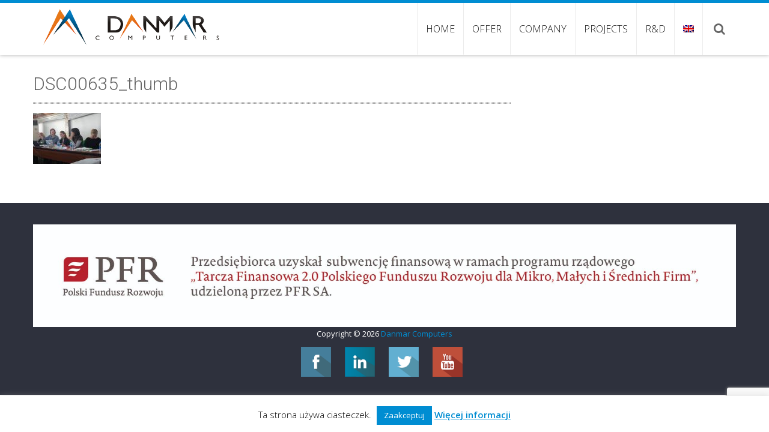

--- FILE ---
content_type: text/html; charset=utf-8
request_url: https://www.google.com/recaptcha/api2/anchor?ar=1&k=6LdbIQMeAAAAAGwzZ_jlR3oMzCx8AP7Q-UID0lLI&co=aHR0cHM6Ly9kYW5tYXItY29tcHV0ZXJzLmNvbS5wbDo0NDM.&hl=en&v=N67nZn4AqZkNcbeMu4prBgzg&size=invisible&anchor-ms=20000&execute-ms=30000&cb=nxzyuewgt2zs
body_size: 48776
content:
<!DOCTYPE HTML><html dir="ltr" lang="en"><head><meta http-equiv="Content-Type" content="text/html; charset=UTF-8">
<meta http-equiv="X-UA-Compatible" content="IE=edge">
<title>reCAPTCHA</title>
<style type="text/css">
/* cyrillic-ext */
@font-face {
  font-family: 'Roboto';
  font-style: normal;
  font-weight: 400;
  font-stretch: 100%;
  src: url(//fonts.gstatic.com/s/roboto/v48/KFO7CnqEu92Fr1ME7kSn66aGLdTylUAMa3GUBHMdazTgWw.woff2) format('woff2');
  unicode-range: U+0460-052F, U+1C80-1C8A, U+20B4, U+2DE0-2DFF, U+A640-A69F, U+FE2E-FE2F;
}
/* cyrillic */
@font-face {
  font-family: 'Roboto';
  font-style: normal;
  font-weight: 400;
  font-stretch: 100%;
  src: url(//fonts.gstatic.com/s/roboto/v48/KFO7CnqEu92Fr1ME7kSn66aGLdTylUAMa3iUBHMdazTgWw.woff2) format('woff2');
  unicode-range: U+0301, U+0400-045F, U+0490-0491, U+04B0-04B1, U+2116;
}
/* greek-ext */
@font-face {
  font-family: 'Roboto';
  font-style: normal;
  font-weight: 400;
  font-stretch: 100%;
  src: url(//fonts.gstatic.com/s/roboto/v48/KFO7CnqEu92Fr1ME7kSn66aGLdTylUAMa3CUBHMdazTgWw.woff2) format('woff2');
  unicode-range: U+1F00-1FFF;
}
/* greek */
@font-face {
  font-family: 'Roboto';
  font-style: normal;
  font-weight: 400;
  font-stretch: 100%;
  src: url(//fonts.gstatic.com/s/roboto/v48/KFO7CnqEu92Fr1ME7kSn66aGLdTylUAMa3-UBHMdazTgWw.woff2) format('woff2');
  unicode-range: U+0370-0377, U+037A-037F, U+0384-038A, U+038C, U+038E-03A1, U+03A3-03FF;
}
/* math */
@font-face {
  font-family: 'Roboto';
  font-style: normal;
  font-weight: 400;
  font-stretch: 100%;
  src: url(//fonts.gstatic.com/s/roboto/v48/KFO7CnqEu92Fr1ME7kSn66aGLdTylUAMawCUBHMdazTgWw.woff2) format('woff2');
  unicode-range: U+0302-0303, U+0305, U+0307-0308, U+0310, U+0312, U+0315, U+031A, U+0326-0327, U+032C, U+032F-0330, U+0332-0333, U+0338, U+033A, U+0346, U+034D, U+0391-03A1, U+03A3-03A9, U+03B1-03C9, U+03D1, U+03D5-03D6, U+03F0-03F1, U+03F4-03F5, U+2016-2017, U+2034-2038, U+203C, U+2040, U+2043, U+2047, U+2050, U+2057, U+205F, U+2070-2071, U+2074-208E, U+2090-209C, U+20D0-20DC, U+20E1, U+20E5-20EF, U+2100-2112, U+2114-2115, U+2117-2121, U+2123-214F, U+2190, U+2192, U+2194-21AE, U+21B0-21E5, U+21F1-21F2, U+21F4-2211, U+2213-2214, U+2216-22FF, U+2308-230B, U+2310, U+2319, U+231C-2321, U+2336-237A, U+237C, U+2395, U+239B-23B7, U+23D0, U+23DC-23E1, U+2474-2475, U+25AF, U+25B3, U+25B7, U+25BD, U+25C1, U+25CA, U+25CC, U+25FB, U+266D-266F, U+27C0-27FF, U+2900-2AFF, U+2B0E-2B11, U+2B30-2B4C, U+2BFE, U+3030, U+FF5B, U+FF5D, U+1D400-1D7FF, U+1EE00-1EEFF;
}
/* symbols */
@font-face {
  font-family: 'Roboto';
  font-style: normal;
  font-weight: 400;
  font-stretch: 100%;
  src: url(//fonts.gstatic.com/s/roboto/v48/KFO7CnqEu92Fr1ME7kSn66aGLdTylUAMaxKUBHMdazTgWw.woff2) format('woff2');
  unicode-range: U+0001-000C, U+000E-001F, U+007F-009F, U+20DD-20E0, U+20E2-20E4, U+2150-218F, U+2190, U+2192, U+2194-2199, U+21AF, U+21E6-21F0, U+21F3, U+2218-2219, U+2299, U+22C4-22C6, U+2300-243F, U+2440-244A, U+2460-24FF, U+25A0-27BF, U+2800-28FF, U+2921-2922, U+2981, U+29BF, U+29EB, U+2B00-2BFF, U+4DC0-4DFF, U+FFF9-FFFB, U+10140-1018E, U+10190-1019C, U+101A0, U+101D0-101FD, U+102E0-102FB, U+10E60-10E7E, U+1D2C0-1D2D3, U+1D2E0-1D37F, U+1F000-1F0FF, U+1F100-1F1AD, U+1F1E6-1F1FF, U+1F30D-1F30F, U+1F315, U+1F31C, U+1F31E, U+1F320-1F32C, U+1F336, U+1F378, U+1F37D, U+1F382, U+1F393-1F39F, U+1F3A7-1F3A8, U+1F3AC-1F3AF, U+1F3C2, U+1F3C4-1F3C6, U+1F3CA-1F3CE, U+1F3D4-1F3E0, U+1F3ED, U+1F3F1-1F3F3, U+1F3F5-1F3F7, U+1F408, U+1F415, U+1F41F, U+1F426, U+1F43F, U+1F441-1F442, U+1F444, U+1F446-1F449, U+1F44C-1F44E, U+1F453, U+1F46A, U+1F47D, U+1F4A3, U+1F4B0, U+1F4B3, U+1F4B9, U+1F4BB, U+1F4BF, U+1F4C8-1F4CB, U+1F4D6, U+1F4DA, U+1F4DF, U+1F4E3-1F4E6, U+1F4EA-1F4ED, U+1F4F7, U+1F4F9-1F4FB, U+1F4FD-1F4FE, U+1F503, U+1F507-1F50B, U+1F50D, U+1F512-1F513, U+1F53E-1F54A, U+1F54F-1F5FA, U+1F610, U+1F650-1F67F, U+1F687, U+1F68D, U+1F691, U+1F694, U+1F698, U+1F6AD, U+1F6B2, U+1F6B9-1F6BA, U+1F6BC, U+1F6C6-1F6CF, U+1F6D3-1F6D7, U+1F6E0-1F6EA, U+1F6F0-1F6F3, U+1F6F7-1F6FC, U+1F700-1F7FF, U+1F800-1F80B, U+1F810-1F847, U+1F850-1F859, U+1F860-1F887, U+1F890-1F8AD, U+1F8B0-1F8BB, U+1F8C0-1F8C1, U+1F900-1F90B, U+1F93B, U+1F946, U+1F984, U+1F996, U+1F9E9, U+1FA00-1FA6F, U+1FA70-1FA7C, U+1FA80-1FA89, U+1FA8F-1FAC6, U+1FACE-1FADC, U+1FADF-1FAE9, U+1FAF0-1FAF8, U+1FB00-1FBFF;
}
/* vietnamese */
@font-face {
  font-family: 'Roboto';
  font-style: normal;
  font-weight: 400;
  font-stretch: 100%;
  src: url(//fonts.gstatic.com/s/roboto/v48/KFO7CnqEu92Fr1ME7kSn66aGLdTylUAMa3OUBHMdazTgWw.woff2) format('woff2');
  unicode-range: U+0102-0103, U+0110-0111, U+0128-0129, U+0168-0169, U+01A0-01A1, U+01AF-01B0, U+0300-0301, U+0303-0304, U+0308-0309, U+0323, U+0329, U+1EA0-1EF9, U+20AB;
}
/* latin-ext */
@font-face {
  font-family: 'Roboto';
  font-style: normal;
  font-weight: 400;
  font-stretch: 100%;
  src: url(//fonts.gstatic.com/s/roboto/v48/KFO7CnqEu92Fr1ME7kSn66aGLdTylUAMa3KUBHMdazTgWw.woff2) format('woff2');
  unicode-range: U+0100-02BA, U+02BD-02C5, U+02C7-02CC, U+02CE-02D7, U+02DD-02FF, U+0304, U+0308, U+0329, U+1D00-1DBF, U+1E00-1E9F, U+1EF2-1EFF, U+2020, U+20A0-20AB, U+20AD-20C0, U+2113, U+2C60-2C7F, U+A720-A7FF;
}
/* latin */
@font-face {
  font-family: 'Roboto';
  font-style: normal;
  font-weight: 400;
  font-stretch: 100%;
  src: url(//fonts.gstatic.com/s/roboto/v48/KFO7CnqEu92Fr1ME7kSn66aGLdTylUAMa3yUBHMdazQ.woff2) format('woff2');
  unicode-range: U+0000-00FF, U+0131, U+0152-0153, U+02BB-02BC, U+02C6, U+02DA, U+02DC, U+0304, U+0308, U+0329, U+2000-206F, U+20AC, U+2122, U+2191, U+2193, U+2212, U+2215, U+FEFF, U+FFFD;
}
/* cyrillic-ext */
@font-face {
  font-family: 'Roboto';
  font-style: normal;
  font-weight: 500;
  font-stretch: 100%;
  src: url(//fonts.gstatic.com/s/roboto/v48/KFO7CnqEu92Fr1ME7kSn66aGLdTylUAMa3GUBHMdazTgWw.woff2) format('woff2');
  unicode-range: U+0460-052F, U+1C80-1C8A, U+20B4, U+2DE0-2DFF, U+A640-A69F, U+FE2E-FE2F;
}
/* cyrillic */
@font-face {
  font-family: 'Roboto';
  font-style: normal;
  font-weight: 500;
  font-stretch: 100%;
  src: url(//fonts.gstatic.com/s/roboto/v48/KFO7CnqEu92Fr1ME7kSn66aGLdTylUAMa3iUBHMdazTgWw.woff2) format('woff2');
  unicode-range: U+0301, U+0400-045F, U+0490-0491, U+04B0-04B1, U+2116;
}
/* greek-ext */
@font-face {
  font-family: 'Roboto';
  font-style: normal;
  font-weight: 500;
  font-stretch: 100%;
  src: url(//fonts.gstatic.com/s/roboto/v48/KFO7CnqEu92Fr1ME7kSn66aGLdTylUAMa3CUBHMdazTgWw.woff2) format('woff2');
  unicode-range: U+1F00-1FFF;
}
/* greek */
@font-face {
  font-family: 'Roboto';
  font-style: normal;
  font-weight: 500;
  font-stretch: 100%;
  src: url(//fonts.gstatic.com/s/roboto/v48/KFO7CnqEu92Fr1ME7kSn66aGLdTylUAMa3-UBHMdazTgWw.woff2) format('woff2');
  unicode-range: U+0370-0377, U+037A-037F, U+0384-038A, U+038C, U+038E-03A1, U+03A3-03FF;
}
/* math */
@font-face {
  font-family: 'Roboto';
  font-style: normal;
  font-weight: 500;
  font-stretch: 100%;
  src: url(//fonts.gstatic.com/s/roboto/v48/KFO7CnqEu92Fr1ME7kSn66aGLdTylUAMawCUBHMdazTgWw.woff2) format('woff2');
  unicode-range: U+0302-0303, U+0305, U+0307-0308, U+0310, U+0312, U+0315, U+031A, U+0326-0327, U+032C, U+032F-0330, U+0332-0333, U+0338, U+033A, U+0346, U+034D, U+0391-03A1, U+03A3-03A9, U+03B1-03C9, U+03D1, U+03D5-03D6, U+03F0-03F1, U+03F4-03F5, U+2016-2017, U+2034-2038, U+203C, U+2040, U+2043, U+2047, U+2050, U+2057, U+205F, U+2070-2071, U+2074-208E, U+2090-209C, U+20D0-20DC, U+20E1, U+20E5-20EF, U+2100-2112, U+2114-2115, U+2117-2121, U+2123-214F, U+2190, U+2192, U+2194-21AE, U+21B0-21E5, U+21F1-21F2, U+21F4-2211, U+2213-2214, U+2216-22FF, U+2308-230B, U+2310, U+2319, U+231C-2321, U+2336-237A, U+237C, U+2395, U+239B-23B7, U+23D0, U+23DC-23E1, U+2474-2475, U+25AF, U+25B3, U+25B7, U+25BD, U+25C1, U+25CA, U+25CC, U+25FB, U+266D-266F, U+27C0-27FF, U+2900-2AFF, U+2B0E-2B11, U+2B30-2B4C, U+2BFE, U+3030, U+FF5B, U+FF5D, U+1D400-1D7FF, U+1EE00-1EEFF;
}
/* symbols */
@font-face {
  font-family: 'Roboto';
  font-style: normal;
  font-weight: 500;
  font-stretch: 100%;
  src: url(//fonts.gstatic.com/s/roboto/v48/KFO7CnqEu92Fr1ME7kSn66aGLdTylUAMaxKUBHMdazTgWw.woff2) format('woff2');
  unicode-range: U+0001-000C, U+000E-001F, U+007F-009F, U+20DD-20E0, U+20E2-20E4, U+2150-218F, U+2190, U+2192, U+2194-2199, U+21AF, U+21E6-21F0, U+21F3, U+2218-2219, U+2299, U+22C4-22C6, U+2300-243F, U+2440-244A, U+2460-24FF, U+25A0-27BF, U+2800-28FF, U+2921-2922, U+2981, U+29BF, U+29EB, U+2B00-2BFF, U+4DC0-4DFF, U+FFF9-FFFB, U+10140-1018E, U+10190-1019C, U+101A0, U+101D0-101FD, U+102E0-102FB, U+10E60-10E7E, U+1D2C0-1D2D3, U+1D2E0-1D37F, U+1F000-1F0FF, U+1F100-1F1AD, U+1F1E6-1F1FF, U+1F30D-1F30F, U+1F315, U+1F31C, U+1F31E, U+1F320-1F32C, U+1F336, U+1F378, U+1F37D, U+1F382, U+1F393-1F39F, U+1F3A7-1F3A8, U+1F3AC-1F3AF, U+1F3C2, U+1F3C4-1F3C6, U+1F3CA-1F3CE, U+1F3D4-1F3E0, U+1F3ED, U+1F3F1-1F3F3, U+1F3F5-1F3F7, U+1F408, U+1F415, U+1F41F, U+1F426, U+1F43F, U+1F441-1F442, U+1F444, U+1F446-1F449, U+1F44C-1F44E, U+1F453, U+1F46A, U+1F47D, U+1F4A3, U+1F4B0, U+1F4B3, U+1F4B9, U+1F4BB, U+1F4BF, U+1F4C8-1F4CB, U+1F4D6, U+1F4DA, U+1F4DF, U+1F4E3-1F4E6, U+1F4EA-1F4ED, U+1F4F7, U+1F4F9-1F4FB, U+1F4FD-1F4FE, U+1F503, U+1F507-1F50B, U+1F50D, U+1F512-1F513, U+1F53E-1F54A, U+1F54F-1F5FA, U+1F610, U+1F650-1F67F, U+1F687, U+1F68D, U+1F691, U+1F694, U+1F698, U+1F6AD, U+1F6B2, U+1F6B9-1F6BA, U+1F6BC, U+1F6C6-1F6CF, U+1F6D3-1F6D7, U+1F6E0-1F6EA, U+1F6F0-1F6F3, U+1F6F7-1F6FC, U+1F700-1F7FF, U+1F800-1F80B, U+1F810-1F847, U+1F850-1F859, U+1F860-1F887, U+1F890-1F8AD, U+1F8B0-1F8BB, U+1F8C0-1F8C1, U+1F900-1F90B, U+1F93B, U+1F946, U+1F984, U+1F996, U+1F9E9, U+1FA00-1FA6F, U+1FA70-1FA7C, U+1FA80-1FA89, U+1FA8F-1FAC6, U+1FACE-1FADC, U+1FADF-1FAE9, U+1FAF0-1FAF8, U+1FB00-1FBFF;
}
/* vietnamese */
@font-face {
  font-family: 'Roboto';
  font-style: normal;
  font-weight: 500;
  font-stretch: 100%;
  src: url(//fonts.gstatic.com/s/roboto/v48/KFO7CnqEu92Fr1ME7kSn66aGLdTylUAMa3OUBHMdazTgWw.woff2) format('woff2');
  unicode-range: U+0102-0103, U+0110-0111, U+0128-0129, U+0168-0169, U+01A0-01A1, U+01AF-01B0, U+0300-0301, U+0303-0304, U+0308-0309, U+0323, U+0329, U+1EA0-1EF9, U+20AB;
}
/* latin-ext */
@font-face {
  font-family: 'Roboto';
  font-style: normal;
  font-weight: 500;
  font-stretch: 100%;
  src: url(//fonts.gstatic.com/s/roboto/v48/KFO7CnqEu92Fr1ME7kSn66aGLdTylUAMa3KUBHMdazTgWw.woff2) format('woff2');
  unicode-range: U+0100-02BA, U+02BD-02C5, U+02C7-02CC, U+02CE-02D7, U+02DD-02FF, U+0304, U+0308, U+0329, U+1D00-1DBF, U+1E00-1E9F, U+1EF2-1EFF, U+2020, U+20A0-20AB, U+20AD-20C0, U+2113, U+2C60-2C7F, U+A720-A7FF;
}
/* latin */
@font-face {
  font-family: 'Roboto';
  font-style: normal;
  font-weight: 500;
  font-stretch: 100%;
  src: url(//fonts.gstatic.com/s/roboto/v48/KFO7CnqEu92Fr1ME7kSn66aGLdTylUAMa3yUBHMdazQ.woff2) format('woff2');
  unicode-range: U+0000-00FF, U+0131, U+0152-0153, U+02BB-02BC, U+02C6, U+02DA, U+02DC, U+0304, U+0308, U+0329, U+2000-206F, U+20AC, U+2122, U+2191, U+2193, U+2212, U+2215, U+FEFF, U+FFFD;
}
/* cyrillic-ext */
@font-face {
  font-family: 'Roboto';
  font-style: normal;
  font-weight: 900;
  font-stretch: 100%;
  src: url(//fonts.gstatic.com/s/roboto/v48/KFO7CnqEu92Fr1ME7kSn66aGLdTylUAMa3GUBHMdazTgWw.woff2) format('woff2');
  unicode-range: U+0460-052F, U+1C80-1C8A, U+20B4, U+2DE0-2DFF, U+A640-A69F, U+FE2E-FE2F;
}
/* cyrillic */
@font-face {
  font-family: 'Roboto';
  font-style: normal;
  font-weight: 900;
  font-stretch: 100%;
  src: url(//fonts.gstatic.com/s/roboto/v48/KFO7CnqEu92Fr1ME7kSn66aGLdTylUAMa3iUBHMdazTgWw.woff2) format('woff2');
  unicode-range: U+0301, U+0400-045F, U+0490-0491, U+04B0-04B1, U+2116;
}
/* greek-ext */
@font-face {
  font-family: 'Roboto';
  font-style: normal;
  font-weight: 900;
  font-stretch: 100%;
  src: url(//fonts.gstatic.com/s/roboto/v48/KFO7CnqEu92Fr1ME7kSn66aGLdTylUAMa3CUBHMdazTgWw.woff2) format('woff2');
  unicode-range: U+1F00-1FFF;
}
/* greek */
@font-face {
  font-family: 'Roboto';
  font-style: normal;
  font-weight: 900;
  font-stretch: 100%;
  src: url(//fonts.gstatic.com/s/roboto/v48/KFO7CnqEu92Fr1ME7kSn66aGLdTylUAMa3-UBHMdazTgWw.woff2) format('woff2');
  unicode-range: U+0370-0377, U+037A-037F, U+0384-038A, U+038C, U+038E-03A1, U+03A3-03FF;
}
/* math */
@font-face {
  font-family: 'Roboto';
  font-style: normal;
  font-weight: 900;
  font-stretch: 100%;
  src: url(//fonts.gstatic.com/s/roboto/v48/KFO7CnqEu92Fr1ME7kSn66aGLdTylUAMawCUBHMdazTgWw.woff2) format('woff2');
  unicode-range: U+0302-0303, U+0305, U+0307-0308, U+0310, U+0312, U+0315, U+031A, U+0326-0327, U+032C, U+032F-0330, U+0332-0333, U+0338, U+033A, U+0346, U+034D, U+0391-03A1, U+03A3-03A9, U+03B1-03C9, U+03D1, U+03D5-03D6, U+03F0-03F1, U+03F4-03F5, U+2016-2017, U+2034-2038, U+203C, U+2040, U+2043, U+2047, U+2050, U+2057, U+205F, U+2070-2071, U+2074-208E, U+2090-209C, U+20D0-20DC, U+20E1, U+20E5-20EF, U+2100-2112, U+2114-2115, U+2117-2121, U+2123-214F, U+2190, U+2192, U+2194-21AE, U+21B0-21E5, U+21F1-21F2, U+21F4-2211, U+2213-2214, U+2216-22FF, U+2308-230B, U+2310, U+2319, U+231C-2321, U+2336-237A, U+237C, U+2395, U+239B-23B7, U+23D0, U+23DC-23E1, U+2474-2475, U+25AF, U+25B3, U+25B7, U+25BD, U+25C1, U+25CA, U+25CC, U+25FB, U+266D-266F, U+27C0-27FF, U+2900-2AFF, U+2B0E-2B11, U+2B30-2B4C, U+2BFE, U+3030, U+FF5B, U+FF5D, U+1D400-1D7FF, U+1EE00-1EEFF;
}
/* symbols */
@font-face {
  font-family: 'Roboto';
  font-style: normal;
  font-weight: 900;
  font-stretch: 100%;
  src: url(//fonts.gstatic.com/s/roboto/v48/KFO7CnqEu92Fr1ME7kSn66aGLdTylUAMaxKUBHMdazTgWw.woff2) format('woff2');
  unicode-range: U+0001-000C, U+000E-001F, U+007F-009F, U+20DD-20E0, U+20E2-20E4, U+2150-218F, U+2190, U+2192, U+2194-2199, U+21AF, U+21E6-21F0, U+21F3, U+2218-2219, U+2299, U+22C4-22C6, U+2300-243F, U+2440-244A, U+2460-24FF, U+25A0-27BF, U+2800-28FF, U+2921-2922, U+2981, U+29BF, U+29EB, U+2B00-2BFF, U+4DC0-4DFF, U+FFF9-FFFB, U+10140-1018E, U+10190-1019C, U+101A0, U+101D0-101FD, U+102E0-102FB, U+10E60-10E7E, U+1D2C0-1D2D3, U+1D2E0-1D37F, U+1F000-1F0FF, U+1F100-1F1AD, U+1F1E6-1F1FF, U+1F30D-1F30F, U+1F315, U+1F31C, U+1F31E, U+1F320-1F32C, U+1F336, U+1F378, U+1F37D, U+1F382, U+1F393-1F39F, U+1F3A7-1F3A8, U+1F3AC-1F3AF, U+1F3C2, U+1F3C4-1F3C6, U+1F3CA-1F3CE, U+1F3D4-1F3E0, U+1F3ED, U+1F3F1-1F3F3, U+1F3F5-1F3F7, U+1F408, U+1F415, U+1F41F, U+1F426, U+1F43F, U+1F441-1F442, U+1F444, U+1F446-1F449, U+1F44C-1F44E, U+1F453, U+1F46A, U+1F47D, U+1F4A3, U+1F4B0, U+1F4B3, U+1F4B9, U+1F4BB, U+1F4BF, U+1F4C8-1F4CB, U+1F4D6, U+1F4DA, U+1F4DF, U+1F4E3-1F4E6, U+1F4EA-1F4ED, U+1F4F7, U+1F4F9-1F4FB, U+1F4FD-1F4FE, U+1F503, U+1F507-1F50B, U+1F50D, U+1F512-1F513, U+1F53E-1F54A, U+1F54F-1F5FA, U+1F610, U+1F650-1F67F, U+1F687, U+1F68D, U+1F691, U+1F694, U+1F698, U+1F6AD, U+1F6B2, U+1F6B9-1F6BA, U+1F6BC, U+1F6C6-1F6CF, U+1F6D3-1F6D7, U+1F6E0-1F6EA, U+1F6F0-1F6F3, U+1F6F7-1F6FC, U+1F700-1F7FF, U+1F800-1F80B, U+1F810-1F847, U+1F850-1F859, U+1F860-1F887, U+1F890-1F8AD, U+1F8B0-1F8BB, U+1F8C0-1F8C1, U+1F900-1F90B, U+1F93B, U+1F946, U+1F984, U+1F996, U+1F9E9, U+1FA00-1FA6F, U+1FA70-1FA7C, U+1FA80-1FA89, U+1FA8F-1FAC6, U+1FACE-1FADC, U+1FADF-1FAE9, U+1FAF0-1FAF8, U+1FB00-1FBFF;
}
/* vietnamese */
@font-face {
  font-family: 'Roboto';
  font-style: normal;
  font-weight: 900;
  font-stretch: 100%;
  src: url(//fonts.gstatic.com/s/roboto/v48/KFO7CnqEu92Fr1ME7kSn66aGLdTylUAMa3OUBHMdazTgWw.woff2) format('woff2');
  unicode-range: U+0102-0103, U+0110-0111, U+0128-0129, U+0168-0169, U+01A0-01A1, U+01AF-01B0, U+0300-0301, U+0303-0304, U+0308-0309, U+0323, U+0329, U+1EA0-1EF9, U+20AB;
}
/* latin-ext */
@font-face {
  font-family: 'Roboto';
  font-style: normal;
  font-weight: 900;
  font-stretch: 100%;
  src: url(//fonts.gstatic.com/s/roboto/v48/KFO7CnqEu92Fr1ME7kSn66aGLdTylUAMa3KUBHMdazTgWw.woff2) format('woff2');
  unicode-range: U+0100-02BA, U+02BD-02C5, U+02C7-02CC, U+02CE-02D7, U+02DD-02FF, U+0304, U+0308, U+0329, U+1D00-1DBF, U+1E00-1E9F, U+1EF2-1EFF, U+2020, U+20A0-20AB, U+20AD-20C0, U+2113, U+2C60-2C7F, U+A720-A7FF;
}
/* latin */
@font-face {
  font-family: 'Roboto';
  font-style: normal;
  font-weight: 900;
  font-stretch: 100%;
  src: url(//fonts.gstatic.com/s/roboto/v48/KFO7CnqEu92Fr1ME7kSn66aGLdTylUAMa3yUBHMdazQ.woff2) format('woff2');
  unicode-range: U+0000-00FF, U+0131, U+0152-0153, U+02BB-02BC, U+02C6, U+02DA, U+02DC, U+0304, U+0308, U+0329, U+2000-206F, U+20AC, U+2122, U+2191, U+2193, U+2212, U+2215, U+FEFF, U+FFFD;
}

</style>
<link rel="stylesheet" type="text/css" href="https://www.gstatic.com/recaptcha/releases/N67nZn4AqZkNcbeMu4prBgzg/styles__ltr.css">
<script nonce="z0-rjoYFKD7KSlLOR5jrdw" type="text/javascript">window['__recaptcha_api'] = 'https://www.google.com/recaptcha/api2/';</script>
<script type="text/javascript" src="https://www.gstatic.com/recaptcha/releases/N67nZn4AqZkNcbeMu4prBgzg/recaptcha__en.js" nonce="z0-rjoYFKD7KSlLOR5jrdw">
      
    </script></head>
<body><div id="rc-anchor-alert" class="rc-anchor-alert"></div>
<input type="hidden" id="recaptcha-token" value="[base64]">
<script type="text/javascript" nonce="z0-rjoYFKD7KSlLOR5jrdw">
      recaptcha.anchor.Main.init("[\x22ainput\x22,[\x22bgdata\x22,\x22\x22,\[base64]/[base64]/[base64]/[base64]/[base64]/[base64]/[base64]/[base64]/[base64]/[base64]/[base64]/[base64]/[base64]/[base64]\x22,\[base64]\\u003d\\u003d\x22,\[base64]/Jh/[base64]/CkUzDicOAUMK9NMOEQRLCkcK1f8OXOMK/WQrDgy47eVTChMOaO8KEw73DgsK2DcOiw5QAw6M2wqTDgz1vfw/Dr0XCqjJtKMOkecKua8OOP8K8FMK+wrsbw6zDiybCtMO6XsOFwp7Cs23CgcOYw6gQcmw0w5k/wrPCsx3CoC/[base64]/CjWx7w4DCoXnDqXnCgMOhMsOTb0Q4E37Dn8K0w78/CxnCvsOlwqPDpcKfw5ovAsKPwoNGacKgKsOSYMOew77Du8K4F2rCvhp4DVg5wqM/[base64]/CsGMldcKBwonCnsOkZcOVTsOBcHXDl8KGwrEKw4dAwpNJdcOcw6dWw7/CvcKwP8KPCm7CosKbwoPDg8K+Q8OgWcOAwoYdwptHenABwqfDvcOBwrLCsB/[base64]/wozCnQAOwr7CrDkZFcOPGj0RXcOEKnhPwqoYw4IWCwTDtwDCgcOow75tw4/[base64]/[base64]/[base64]/[base64]/[base64]/[base64]/CnsK9w4PDmMKvwrLDn3zCmgTDkShEB8KQLsO5cBdzwqhVwqBHwoXDvsOrPWPDtwluP8KnISvDhDUlAsKawqfCg8Oowp/Cl8OtO0PDqcKmw7IHw4rDtG/Dqz9rwpjDl3MYwrLCgsOnQcKywpTDi8KHUTohw47Cq04xL8OjwpMJRMOhw5AfQGp7IMOtfcKIT0zDmC1owopNw43CpMOKwqRQFsKnw4PCg8Kbw6HDkSHCogZow4TCvMKiwrHDvsO5ccK/[base64]/[base64]/[base64]/[base64]/YsOZT8K7YXrDtDcowpvDqsOrworCgFlgS8KZU2M0XsODwrpYwp50FwTDkgZ3w7Vtw6vCusK+w7NMJ8OAwrjClcOTJ2bCs8KPw40Jw59uw5NDG8KQw7Qww5Z1Ul7CuFTChsK9w4MPw7gfw5LCh8KrBcKESgXDvcOUJcOUOiDCusKaExLDlgleJzPDvg/[base64]/DuMO+wrPDs8KsS8OWw75CR2LCt8OQRw8fwq7ClcOVw5pdw5Qsw6/[base64]/[base64]/CrcOpbsOeUCtqwpUdEjxtCcKHw7MUPsO5w5fCtMO5M1ovBMK9wrfCuGx6woXCmyLCgC0lw6RQFSsVw5jDtXRaSG/Cr3ZDw4jCtzbCpyMQwrZKScOQw4vDiw/DlcKcw6g5wqrDum5Pw5NPVcOPI8KBAsKdBXjDogRPOgo0HMOUIHg1wrHCvEvDgsKnw7LClcKbcD0Bw5Jaw4tIY3Atw5HDhSrCjsOyKRTCnjjCiWPCtsKBBBMFE3URwqPDhMOsE8K/[base64]/DhAMVaWAOODHDhmnDsDA6Yh7CksOfwqRwYMKuexh3w6s3bMOCwpIlw53CqC5FY8ONwrEkd8Kjw7xYXWtiw6sYwqw/[base64]/DlMO+AFgkQzHCjCdBQsO8VSbDksKNwqXCgg3CjsOQw4PCn8KPwq9WQMOTdMK+I8OZwqLDtmBqwoNEwo/Cqnx5MMKldcKVUgnCoUc/BMKAw6DDoMONEwsoOEDCsFXCvCXCt0oSaMO0RsKlSjTCt3TDuwTDkn/[base64]/ColROwpIKDn/CpsKtwq7DjMKiDsKdeHrDgMOFTzfDk2jDisK9w6gSNcK+w5bCgUzDgsKoNiVRKcKETcOwwq7DtcKuwqAVwrTDo0sUw5/Cs8KQw7xfJcO1UsK1dWLCm8OBUsKfwqEda2AmQ8KJw6pGwr9lGcKXIMK6w43Chg/CqcKDPMO6OSzDlMK9OsKiG8Kdw5VqwrfCpsOkdS56R8OKYT4Dw61qw5p2SigHVMKiTR5lecKNJgXDuXDCicO3w6tpw73ChsKaw57CmsKPInApwopVZMKvDB/Dq8KawpBcVilAwr/[base64]/wp1Mw7ZIw6TCgn5UTcK9EFEOwrZew7U1wovCkAwGQ8KdwrNNwpbDk8OfwoDDiiZ+HyzDgcKxwoE5w6nCriJ6fsOcWsKDw4d/[base64]/w6bCtXfDpMOvYMOSGMODw5QEWcOsfB8+UF8cUGrDvwnDr8KuZsO6w5LCsMK/YVHCoMK8HgrDvcKTJw8fHcKqQsOzwqHDtwrDvcK3w6vDl8OIwpvDoVNfLQsOwoM1dhTDvMKdw5QXw6w/w540wrjDq8KBdSF+w6Z3w57Dtm3Cn8O7bcK0LsOZw73DjsKUc3YDwqEpAEgbCsKuw6HCmRvCjsOKwpwgSMKyBhMhw4/DgV7DuSrCq2XCj8KgwotvUsO8wpDCusKpbcKPwqdFw5jCqU/DvcKiV8KWwoxzwrpEVUxKwpLClMO6FEBdwp1mw6/CpVxlw4w+Gh09w7csw7nDpcOZHmw5bTbDm8O/wrFuWsKnwqrDvMOzFMKmJ8KRCsK3HgXCicKswo3DuMODKzIoaF/[base64]/wrdSw5wzw4PDjMOew6RxPMOJw47CssKJw7BZwpLCpcK6w4LDvSfCqAZQDkXDtBt4dR8BOsO6QsOqw44xwqVyw5bDuR0nw7c0wpXCmQDCicK+w6XDr8O/EcK0w4NWw7c/AQxbDsKjw4Uew4vDgcOmwrPCim/Dt8O4HjEJT8KZIzlhVBIeeQDDlhMMw7jCi0oOBsK2P8O+w6/Cs2PCl0I5w5g1bsOhIyxxwqxUHkfDmMKLw6Rrwoh7RFzDuVA5asKDw5FKX8OfLF3Dr8KVwpHDq3nDv8KZwogPw4pibcOPU8K+w7LDtsKLSBTCosOGw6/CiMKRMHnCkQnDsg1Mw6MPwr7ChsOGZBTDuG7Ch8O7EHbDm8ODwq0ENsO9w7YZw40nLhQtd8OIK3jCksO/w7lzw7XCt8Kgw6okOgPDtX/[base64]/[base64]/Dk1geKcKbdULCoFwWw4PCu240w5NlE8KvYEjCiyzDh8O/QlPDnQ0qw6lFC8K3B8KvaFclQmHCo0TCtsKsZXHCrHjDo1Z7KsKhw6gcwonCv8KPTnxHEDEIEcKxwo3DlMKSw4vCt3Y9w6QyZH/[base64]/CpsKrwr5cw4oZOgM1wpwracOVw67DmxNrFisIecOmwqrDhMOXP0TCq0XDij89AsOUw4DCj8Obwp3CuhwtwqDChcKfRcOpwpRENgHDhcK7dy0iwq7DmxvDtGdcwoJkHRRES2bDnlXChMKmIzrDnsKOw4M3b8OdwoDDtsO+w5/[base64]/DVHCo8ObwqDCi8OHw6I8wp7CqmtNJsOAHyfChsOrcz1UwpdVwqhWHMKiw7Aow6UPwo7CgUPDs8KaUcKxwq9YwoVmw7nCgAY0w6rDjFfCncONw6ZrdDpfw6TDlTNOwoErPsOFw4XDq1VJwoPCmsKaPMKbWmHCgRrDtGF5wocvwro/OsKGRlhfw7/Di8O/woHCsMKiwqbDqsKcIMKKV8OdwovCl8ODw5zDgcK5cMKGwqsJwrc1J8OLw4XDsMOrw5vDsMK5w5TCmRBqw4vCgXlPLQnCqSzCqTwgw7nCrsKzUMKMwojDmMKKwokRT2vDkAbCo8Khw7DCkGgyw6MFZMOHwqTCpMKiw4/DkcKCZ8OAW8KhwoHDvcK3w5bCrx3Dtlg6w73DhC3DiHQYw4DDpSoDwpLDmVw3wpjCt1HCu3HDscKwWcKpOsKMM8Kvw4w3woDDuHvCscOww58aw4MZYyQLwqpvC3dzw4QFwpBGw5Iew5fCn8OPScOmwovCnsKgAsO5AVBzYMKTDQrCqmzCsyjDnsK/KMOmTsOlwr0qwrfDtmjCgsKtwovDo8O4THxCwokkwq/DjMKww5wNP2h6XcOQcFPCisOcaw/[base64]/DosOcXsODwrHCtDRTIsKiw5JVeVXCssOwwp/Duj/Cu8KALCzDnSDCgkZMYcOhKAzDrMOaw5sUwobDlx8YJ2phRsObwoQBZMKqw5o2bXfDoMKARU7DtcOkw4lqw6vDgMK3w5ZMaWwGw6XCsjl1wpVyRQURw5/CvMKvw4DDt8OpwoQCwpnChAQ0wpDCtMKaO8OFw7hYacOlHD3Cp2TCocKcw7zCvURiZsO1w7spEn4PUWLChMOcTmPDgMOzwoRVw5sTT3nDkzoWwrzDucOLw5nCsMKkwrgfWn0fLmgNQjLDpMOdYkREw7LCny7Ct2F+wqNKwqcmwqPDpMO+woILw5/Cg8KawozDhU3DkT3DmR53woVYIlXDocOGw6nCrMK/w4zDmMOMXcO8LMOGwo/ChRvDicKVwqUTwoHCrGALw4XDh8KyByEbwpjCviDDlxnCmcOxwo/CjGIJwoN/wrzCqcO7DsK4TMKEUVBLPyIzT8K7wpMGwqgOZFEtFMOGK1ciCDPDhxFeecOpIBAPC8KsAVjCk1LCj2J/w6Ztw5rCgcOBw5RDwqPDhz8SDjNDwpfCpcOSw4bCo2vDpQrDvsOKwo1uw4rCmyZLworCriPDkMKgw4DDvXgHw54Nw5J+wrbCmFjCqUrDgQLCt8KSFTfDgcKZwq/DiUsRwr4mDMKTwrJ0fMKudMKIwr7ClsOwA3TCtMKyw5VXwq09w7HCpBdoWFHDjMOFw5XCuBVgScOJwpTCqsKaYTnCoMOpw6BmScOxw5gSJ8K0w5RpJ8KySC7CjsKyPcKaWlbDpjt1wqQ2YHLCmMKHwrzDq8O1wpTDrcO4YU05woXDksKywpsDcn/CnMOKe1DDm8O2TlTDhcO+w7gVJsOtQsKMwosLXXXDlMKdw77DvjHCtcKRw4zCgl7CrcKVwoM3YwRfPEkAwp3DmcORdjzDlgcyRMOMw445w6VLw7YCNFPCtcKKG3jCvcOSKsOlw4LCri9yw7rDv1shwrAywqLDnTXDqMO0wqdiBMKWwoPDu8O0w7bClsK/w5lHZhTDrgJRdcOrwpTDo8Knw7LDq8KHw7fCj8KALsO9WlfCnMKrwrhNIXxiLsKRPX/Cq8KRwo3Cn8KpesK8wq/[base64]/CiWPDiTQabXtEbFM/woZhwpTCr8OewrvCucKNScODwoMVwosJwpslwo3Dk8KawpnDoMK8bcKcfylmDDVUDMORw49awqAnwok5w6PCviQxP1QQTsOYI8KrcA/CisOYUz1ywqnCrsKUwp/CumfChkzCosOPw4jCmMKLw6Vsw47Dq8Ohw4TCqThpLMKywojDmMKJw6cHacOfw6bCncO5wq4tFMO/QQfDsnVhwofDosOfMl3Dphhdw6xdUQhkV0nCpMObSC0iw4VOwrA6chRMYFcWw4XDrcKkwpFcwoo7DmAPWcKIMhFUFcKTwpjCp8KLbcOaWcOMw7/ClMKoLMOFO8Ksw68KwrF6wqLChMKnw4IRwrZ7w7jDscKGNMOFZcKeWTrDpMKow7MzIF7CqMOoNCPDpHzDhT3CvTYhQD/CtSjDu2gXBhl5GcOSSMKYw7xQHTbCrglqVMKPKxQHwrwZw7LCqcKDIMKlwprClMKtw4Uiw7hoM8KwA0HDlcKbEMKjw5rDmkvCrsO6wrgPOcOwE2vCl8OuP0Z4OMOEw5/CqhzDq8OhHEgCwpjDp2nCtMKLwpvDpMOwWgPDisKswqXCuXvCvAM0w6TDtMKxw7o8w5QcwpfCocK8wp3DglfDnMKjwonDulpAwps8w5cQw4HDssKhQMKUw581AcOjcsKvTj/CkcKKwowvwqHCiyHCqBo4HDDCmx0Hwr7DsxQnTxDCnQjCn8OrXcK3wr8PYhDDt8KSNE4Jw4HCucO4w7TCqsK0cMOCwrRuD0/CnMO9b0E8w5jDgGrClsKiw5TDjT7Dij7CkcKoF0VSaMOKw7UQKRfDhsO/wpQyEnTCm8KaU8KjXi0JFsKIUjJjF8KjcsOcOFQUfsKtw7/[base64]/[base64]/DMK7wo5dw4drMV/[base64]/GDMEYh7DgcOfHsOJw4orJwdSVDXDnMKvQlw4U0wuR8O6WsKJCwZ5QkjCgsOdUcOnHEJ8fih3QjA0wqjDlQlTJsKdwo7CrQfCrgh+w4EnwqE6Bkklw7rCugTCsWbDncKhw4h2w4kVIcOGw7ktw6HDpcKtJU/Dh8O/SsO5bcK/[base64]/R8Kaw6fDgMK2IQJTw40OXsKOMBfDm0hbdVnCj8KVCXPDl8K/wqHDlzFEw6HCg8O/w7xCwpTClcOXw5fCk8KMNcK6XFFIU8OnwpIBS37CnMOSwpHCrWnDrMOUw4LCgMKTTFJwZwnCuRTCiMKDOwjDrDzDlS7DmMOTw64DwpYvw4LCisKzw4XCiMK/dj/Dr8Kgw6IEXyQywpt7H8O3KsKWCMK4w5FYwq3DtMKew4xPaMO5w7rDjRN8wp3Dr8OIB8KvwroaK8KJQ8KMXMOsVcO3wp3CqwvDssO/[base64]/SMOQwpvDq8OkNsOfw6/CuMOBw7hHL0tjfBc5Dzhtw4DDm8Oww67DlzEISxcowo3CmixxU8O8d2VjW8KnCl0rXi3Ch8OvwrUQM3fDs3fDm3nCvsObZMO3w683WMOfw6TDljHCkgbDvyXCvMKUSBVjwpVnwq3DpGrDhTtYw6tDIDorJcKXLMOsw4nCuMO+I2bDk8K1e8OOwpsXUsOXw7ovw7/DthkfZ8K4eBJYaMOywo1+w6XCgSHCiFksK0rDksK9wpwnwoTCilzCgMKhwrtNw4NVIS7Ds3hvwpPDscK6HsKxwrxCw4lIYsKneXUywpTCnB3CosOCw4UtXBgodnbCpXPCtgozw6zDhgHCpcO7QlPCi8KhQUfClMKAFwZOw4DDo8OJwo/Di8O7PH0bUsKgw6R1aVEnwpx+PMK/TMOjw7lKfMO1KAwnRsOgZMKaw4DCjsKHw4MgTcOKJhPDkMOkJhjCp8KtwqvCtELCk8O/NnRkGsO0w6PDqnQTw4rCicOBVMOXwoZSCcKfWGzCpsKMworCpT/CuhgawrcwS2J7wo3CozFEw4Z3w7PCucKnwrPDksOnDWZowoFJwpBWHMKtSGrCmE3Cpg9Aw73ClsKdB8KmTl9nwo5VwoHCjBtKaDIkBRVWwobCo8KOOMOywozCg8KYaid8NhlrPVHDmBPDqMOtdkfCisOIMcKSVMK6w5wuw5dJwoTCqFs+f8Opw7d0T8O4wo/DgMOhT8OkAjPClMKlATDCtMOaHcOsw6jDhHzCgMOow73ClVzCnTHDuFPDjxR0wq0Kw5dnVsOdwpBuQFFAw77DkyDCssKWbcKsES/[base64]/DlDnDgsOjw5nCkgJ9wovCvx48clE8esO0wp9yw6Fcw6JQA03CrxwLw45aQWXCmBjDsDPDgcONw7jCmwZAAMOEwo7DpsOxLQINX3Jlwo0wTcKkwprDhXNzwpBnbxIIw5cDw6vCqwQoeB1Xw5BCUsOyIcKHwoLCnMKQw7l4wr/DhgDDocOjwqwbPMKqwpdNwrpGGmEKw7QISsOwKwLDt8K+C8OqU8OrOMOSOcKteBjCksK/NsOywqkTBT0Qwo/CsEPDsA/Dq8OuP2bDvWF1w7xdNsKTw4hpw6hGbcKvOsOlDDIpHCU5w6gkw6zDlxjDpn0Xw7bCmMOIdCQ4T8O2wozCgUQBw70Zf8O8w6/[base64]/CkRbDiwdTw4bCg8OCeT5iYG0WwogBw4jCqj4cw5h+UMOuwpE0w783w5TCqyZPw7okwo/ClEdXMsKLJMO7WTfClntFVcK8wrEiwoXDmSxvwoAOwqAxWMKvwpNzwojDvMKNwqQ5RUzCnlbCscOUUWHCmsOGNg/CucKAwrw+X28CPQREw7IcesK6DWZaCGcaOMKOMMK7w7I/[base64]/w4F4AMKQY8OgMzIYw4HDtwLCrkDCgFTDnGnCim/[base64]/w4/DmiRKwpjCpRIAwpp1wrFwWyLDhcKCwrR3w6IOPgdgw59Lw7vCjsKTABxuLkjDgUPCs8KQw6XClGM/w6wiw7XDlCbDgMKWw5rCs25Kw7Qjwp0rcMO/wrDDjDjCrWQ4V1VYwpPCmCrDtC3CkSJNwo/CqnXCgEkWwqo5w4fDgkPDosKKUsOQwp7Cl8O3wrUwGwZow5VHDMKswpzCjETClcKuw6M8wpXCjsOpw43CigFqw5PDlC5tLMOPESh/wrvCjcONw7XDkzlxVMOOAcORw61xVcOFMEpiwqkDfMOdw7h2w4ECw7HCqB0dw7fDvMO9w5vCmMOvJh4fCMO1NgTDsWnDg1lDwrjCpMKuwpHDuxjDqMKFKR/[base64]/Ds8OYOC/DvcOyw4EfW8Kswr7CssKnGAF/flXDnX09wrdaPsKIPcOvwqclwqUAw6DCvcOQD8Kxw7BlwovCk8KDwosgw5zCnkzDisOMT31QwqvCp28PKsKgf8KSw5/[base64]/w6XDksOpAjXDk8O7wrLDs0jDq8O9woxmwoxUEGDCsMKuIcOEbSfCrMKSGlPCs8O+wrxVdxwqw4g8DkVVccOhwrskwoTDrsKdw6dPDg7CjWZdwqxOw5cgw7crw5hOw4fCgsO+w7MMWcKoSCvDhsOvw713wpvCni/DmcOywqR5JGwdw6XDo8KZw6USFDZYw5fCj1nCsMKufMKYw6DDsFZdwpc9w6c3w7rDr8Knw5FnNEjDqAHCszHDhMOVCcKFw5pOwr7DvcKROl3CqXDCgnDCs2XCv8OlR8O/X8KXTnzDnsKOw4rCgcOvcMKkwqXDu8O+DsKyHMK+F8Opw4VCFMOhHMO7w7fCnsKqwr8+woduwo0pw601w5zDisK7w5bCq8OQan42JiVicWpWwrocw7/DmsObw6/ComPCh8OycBURwpVtBhIhw4l+E1LDnh3CmTo+wrBkw7tOwrtMw4RIw7vDqyFAXcOLwrbDrxFpwoXCnUvDoMOOWsKiw5jCl8OPwobDk8OEwrPDnRnCkBJZw5/CnGtYS8O9w40EwqTCoy7ClsKsWsKCwoXCmcO7PMKDwqNCMD7DrcOyEQNfHE9HSlFWGEbDisKFcS4GwqdjwpQKGRlWw4fDp8OHYhduVsKdWnRHJ3IDecOaa8KIG8KIHMKIwrQ6w5ULwp8JwqsZw7IWSiofIyJ2wpgcVgzDlsKywrZAwr/CtC3DrRfCgcKbw5vChhTCusOYSsKkwqs3wpnCkEYuLyRiPcOjb10mDMOKFsKzOSHCng7Do8KqKRsSwokew5N+wrnDnsOrCnoSXcK6w6vCmQfDtyfClsKFwqHCm0RMaygzwpp5woTColzDrn/[base64]/CpEDDqyfDgEZvesKPwq3DrjxWSGFWXyhsXnVEw6FRJV3Dt3zDtcKDw7PCumgefAHDpQEFMyrDi8Olw7Q+FMKOWXwLwr9LLX1ww5zDssOlw57CvSUkwol2QBMywoZew6PCtj9MwqdHOMKLwq/CkcOgw4dow5FnIMKYwqjDlMKHEcO7wp/DsV3DhQ7CjcOuw4/DnFMYMhF6wq3DuwnDicKyJw/CrxpNw5TCrxrCiHYNw6tZwoHDvMO9wpZ0wpfCiw7DusObwp4yCDkiwrc2C8KTw5nCr17DrUzCvB/CtsOew5l6wrTDn8K+woLCij5tV8KVwo3DlsKLw4gaKF3DvcOuwrFLesKiw7/CgMOkw4HDr8KQw5zDqD7Do8KFwqJJw6tRw5w1K8O5bcKUwoNqNcKdw5TCo8ODw6pRYyUtZibDnlbCsE/DkBTCoxElZcKyQsOoYsKmUyVZw78xfWDCrSfCgcOrPsKHw5DCsUBiwpxTPsO3CMKBwr5zaMKffcKbRzFZwohWYy1NUsOTw77DrBrCq28Nw7rDhsOFOcOFw53CmSTCpsKwSMO3FiR1P8KCVDJwwqgpw6gbw68vw5kjw4wXf8OYwrtiw67DscKIw6E/wqXDkzEjb8KSKsKTC8KTw5/DkFwsSsKFacKBVmjCmVXDr0TDkFxgY1PCtzAFw6jDlkLDtigcX8Kyw7TDscOHwqHDvB9rMcOHHCk+w5hEw7bDpjDCusK2w6sMw5/DkMOzRcO/[base64]/wrLDlnHDu8KSa3HDiMKMw53Dt8O6X8K0wrtrwroddhQ8K0lPHGTDk2lzwpZ8w7PDjsK8w5rDlMOkK8OMwoECbMO+BsK4w4LChlMVIQLCqHTDg1rDlMK/[base64]/CmcK5F8OOwo4iw7UZDcKzw6Jlwr1LQw1Cw6Ujw6XDssKLwrFpwrPDsMOXwrVCwoPDl13DjsKMwqHDh3lKa8KCw6DCllVsw4IgRsO7w5RRNcOqUHZHw54GOcOSKgsvw4I7w549woV/[base64]/[base64]/CkGVrwp/Dh8Osw7XDgwQTw77DlMOkw4/CshIxOsKcwqRTwrtVMcOZOA3CqsO3HMK+C1LCmcK6wpYXwpcXLcKYwp3CmBw3wpTDpcOgBh/[base64]/[base64]/bcKrwp0MOQ8Hw6TCnVEJTcOpf3LCrRlewqE8WwnDj8OoUcOJw7PDhEM5w6zCgcKXXB3DhVJww78xJsKGV8O0aQxnIMKXw4HDm8OwHAJDRz4gwq/ClCfCrGTDn8ONbxMFX8KIOcOUwphEMMOEw4DCujbDtAjChhjCq2lywrlaQXNpwr/CgcKTcQbDisKzw4rDoGMuwrUmw4TCmRbCmcK3VsKswobDvsObw4fClnvDhsOiwp5vFw/[base64]/wqlTJArCsQ4YVsKqwqrCrTFsw5fCghPCmsOAw7LDqBLDs8K1GMKxw7PDrBPDo8KJwrDCsEnDogNOwoBiwpIuOgjDoMOBw4zCp8OldsKDQw3CrMONOjEOw55dRg/DjVzCuldNS8OBRFvDqnzChMKLwp3CgcKoUnR5wpTDksKswow7w4sfw5XDpC/ClsKiw7pnw6hFw41nwoBWGMKbDFbDksKiwq3DtMOgHsKaw7LDg1AWbsOIdXDDrH9KAMKnLcOmw6RqaHJKw5QwwoXCi8OGZVPDr8KQEMObAMOIw7bCqABTV8KYwppsNHPCijXCgDbDqcKXwq8EB0fCpMKsw6jDlS1PcsKCw4rDkMKCZjPDisOIw644JXA/w4sJw6/Cg8O2CcOXwpbCscKjw5sUw5hawrgAw6bDrMKFacOmSXTClcKiRGk/HX/CpjpHbTvCjMKuYsOywoQjw5Buw5hrw7HDtsK2w7tAwqzChMO7w4E7w7fCtMOFw5g7KsOSdsOBIsKYSV1MDEfDlMOPCsOnw6vDsMKZw4PClk0MwpXCq2wZPV/[base64]/CnsOyw69twqHCksKvKWESwoB4fzFlwpF/Y8OYwqN5KcOMwrXCnR5gw4TCsMOTw48TQRJLI8OPeCVFwqA1acKvw7jCv8KEw6AHwq/Cg0d9wpMUwrUPb1AkL8OtL3/DlXHCr8Orw5wnw6dBw6tERCVwO8KRAAPDs8KsUMO3Ox9QQi3CjHBZwqDDvGxTH8K4w7tkwqISw7o8wpBmdkh/XMOkS8Omw59xwqV5w7/DlsK8DcKwwoJvNz4iY8KtwoEgKSIjbDUZwonDjcO4TMKBJ8O2TSrDkg/DoMKeCMKLM2N0w7XDscKuVsOwwoNtEsKTOk3Cj8OMw4HCl0nCgTZHw4/CsMOVw5cOP0l0EcKuIjHCsADCmEc9wpnDiMOlw7jDuwfDtQx5OxdrTMKLwrkNTsODw691woJUK8Kjw5XDlcO9w7Yyw4nCkyZ5DAnChcOmw555ccO5w6PDvMKjwqLCn0QLw5E7GXAlH3Iuw7wpwqdtw4kBIMKsH8O9wr3DsEVFe8KTw4TDlMO/DlRZw5/Cm3HDsFfDnSTCpcKNVQlZHcOyZcOtw5pvw7TChTLCqMK9w6/CtMO7wo4SOUAccMOFegLCicOpBXs7wr85w6vDtsOVw53CucOBwpPClyd+w6PCnsKXwpJAwpnDogNqwp/Dl8Kww4J8wpgKBcOMHcKVw5/DgHknHgQiw43DvsK3wojDrw7CvmHCpAjCnH/DmA7DnWRbwr4FV2LCs8K8w6rDl8K4wrkzQgPCvcKywozDmX1sDMK0w6/ChyRAwrd+JkIMwo15LkrDpyARw5ZQcWJtwrnDhn93wqcYT8KXaELDqFzCnsOTwqDDkcKAbcKWwoo/[base64]/w7TDmmvDmsKaw4ERwrYuw4jCscKKwq/ClRRYwrM8wocKwpnCuUPChyF3RlUAS8OVwppUR8Oswq3Cj2XCtMOBwq96XMOjCnvCk8KQXToUYVwkwodgw4ZLNlnCvsOuem/CqcKGCEd7wpVHPcKTwrnDjAfDml3CsTrCsMOEwqXDvMK4bMKORj7DuilzwphVUMOtwr4Bw6gxVcOgIUzCrsKiJsKfwqDDosKGTRw9NsKQw7HDo2pzwpHCgXDCh8OuJcO7SFDDnUDDh3/[base64]/[base64]/AmjDgG/DnwAkw6PDjMOUf0zClxMrW0nDjC4ew4klIMOmBSDDsh/[base64]/CsVITwoxHwq56IsKuwprDgEsqwonCg2fCncKEd8OLw7U5M8K4WjFlVMKgw6J7wrLDhxTCh8KVw57DgcOGwpsdw5vCuwjDsMK9LsKww4nCjcOlwrfCrXHCkmtpdUfCsCUww6Adw7/CuG7Dj8KBw5fDihcqGcKmw47DqsKEAcO7wqc2wpHDl8OWw63DlsO4wo7Dr8OkODl4YmcSwqx3EsOCc8K1ZScBRWBjwoHDgsKUw6hVwojDmglXwqMCwqvCkD3CqDw/wofCgyvDncKpHjECdhrCmsOuQcOfwoVmcMKawp7DogTCi8KNXMOmNCbClCw5wrLCoz/CvxMCSMOJwo7DnS3CkMOyFsKYXi8DecOKw6wyGA7ClCrDq1p0NMOmOcOnwojDrAzDv8OABhPDrSbDhmUUfcKnwqrCuADCoTTClUvDjWXDimLDsThUAH/Co8K8B8O7wqXCvMOhGTwRw7XDscO/wrdsZxoub8KDwp1cdMOawq5Owq3DscKNESUDwrvCmnoLw5zDsQJWwo0Tw4ZEZVnDtsOXw7zCpsOWSjPDugbCncKLOMOiwqN2WnbDvw/DolBcNsO4w6xyfMKKNADCnHfDmCJiw7hkPhXDtsKPwrMRwqXDj0vCimluBxB/NMOmQCQfw4t+NcOEwpZhwpNKdB8Gw6o1w6nDi8OsIsOdw4zCmCXDm0YiTHLDrcKqCCZGw5fCuCLCj8KOwoERYBnDvcOfPU7CoMO9EFQgcMK3c8OMw7VGQwzCsMO8w77DnnLCrcOwQsKwasK4dcOIci8rD8KJwq3DkmQqwoBKBn3Dmy/DnD7CjsOlCQk8w4PDqsODwr7Cq8K8wrUjwpEuw4kHwqRwwqADw5jDtsKFw7JGwpdgamDCtMKmwqcBwpRGw7lfAsOvF8K0w73Cl8OPw7ViLFPDqsOuw7TCj0LDuMKGw43Cm8OPwr8CXcOdesKsZ8KieMOwwrUvfsKLVRZdw5rDj0YYw69/[base64]/CmyLDoMKmJMKjUcKpBREhWsK+w4jDu8KLwploScK0w6lTEBlDcjnDu8KzwrNBwolub8KAw7JLVExkPVrCuhcvw5PClsKlw7nDmEVhw4djMh7Ct8OcLXd2w6jCqsObdntJbzrCqMOdwpowwrbDv8KDDiYrwrJDD8OmDcKXHTfDlyhJw5NTw7XDpcOiY8OBUkU/w7TCrDs0w77Do8Oywq/CoXsLYAzCgMKew6VhElVtPsKQMThBw4RtwqwoRE/DhsO8GMOdwoB2w7tSw6c7w5ZMwp0iw6fCoX3CnHw8MMOdHD8UI8OJesK7D1LCh3RWc15HClk+CcKIw4tPw54EwoXDvsOeL8K5FcOww6/[base64]/DpRd5KSLCnwNOVMOuA8Odw43DgcOhwpLCjgrCo37DlAstw6XCjjbDs8OCwrnDs1jDvsO/wpQFw6B1wrhdw7E0KQ3CijXDgycVw7vCjR92JsO4w6YcwrZEVcKDw5jCuMKVBcK7wqrCpRXCnGfDgSPDpsKFdggGwqYsXloDw6PDpGwQQg3CjsKEDsOVNE/Dp8OpQsOzXMKwYFvDuRnDuMOSaRECfMOXYcK5wpzDsXzDhzVAwq/DsMO8JsKjw6LCgUHDssOWw6TDq8K9GcO+wrTDpEBKw7Mzd8Kcw5XDoVthYFXDpDtMwrXCosKneMO3w7DDrMKJUsKQw6V3asODRcKWGcKrNUI+w4ZnwpRswqACwp/[base64]/DmzLCvTrDrMKwHjcLw4/[base64]/CvhPDmmHClMKAwqUWZ3VxKX/[base64]/JXDDjMOawqJjQsK1wqU2Q1gVwrMIw7okF8KxUyjDnzI0bsOSWVMXa8O9wrASw5bCn8OXESnChgnDuQPDosO8eQ3DmcO4wqHDmyLCm8Kywq/CrAwJwpzDm8OhNzM/wp4cw51cCAnDvQFMI8KFw6Vqwp3DnB8vwq8AZsODbMO2wrjCk8K9w67CuyUAwokMwpXCpMOqw4HCrlrChcK7EMOvwo3DvB9yDhAkVE3DlMO2w5xrwp1Cwo0iasOcA8Kpwo/DhCrCmxtQw71bDkLDhsKKwrRgQEV1KMKQwpsQJ8KDTU88w6Ucwpl0JA/CgsOTw6/Cr8OkKyRkw73Ci8Kuw4/DoyrDvEzDozXClcKSw5NWw4xnw6/CuzjDkCgfwp8YcTLDtMOrOTjDmMKRMSHCkMOESMK+dhLDssKdw7DCgkohMsO6w4jDvh42w5hTwqHDjwEiw6k8UwZLcsO+wqMDw54hwqg6DENzw4QcwpsGZD83McOIw47Dg3xiw4pHWgoqMVfDjMOzwrAJPsOndMOFEcOGeMK6wq/CrWklw7XCjMOIL8Kdw7QQAsKmSkFZCUxNwpdXwrJDMsOAKV3Dsz8IKMK6w6vDnMKDw7gtMFnDn8OLURFGLcKfw6fCuMK1w4/CncKbwovDvsKCw4vCtQp+dsKWwpYuJ3wLw73Dlw/Do8OGw7LDv8OkUcOSw7zCs8K/w53CiANkwogyccOKwosiwqxCw7jDscO/DWvCom/CmDZ4wqURN8OhwrrDpcKYU8O+w5bCisKkw7sSGDvDrsOhw4jDrcKLPEDDmH8uwrjCuyJ/w7fCkHLDpQRFVklOY8OQPAU6Wk3Dg2PCsMO5wqbCjMOYFxDCsE/CpzAdUS/CisO/w7RZw7JAwrFzw7FRYAXDlmfDnsODe8OcKcKqcx8nwoPCq1YJw4TCskLCrsOYScOQYAfCrcOUwpPDi8KQw7okw4vDncOQwqDDq1BfwrYvaC7DjcKVw6/CqsKeaCo3Oi8UwrQBesKRwqdGJ8OfwpbDkMOyw7jDpMKbw5tFw5LDmsOkw6hBwpRbw4rCqyYKccKDYUguwoTDncONwrx3w4law5zDjTgAB8KBScOYP2QcFjVWA2ozc1rCqz/[base64]/DhCnCisOLwoDDn8Kzw5nCmD4fw67DqhASwobCssKvZMKnwo3CtsKMbRHCscK9eMOqGsK5w70iP8OsWx3Dt8KgDmHDisO6w7PChcOBJ8KZwovDunjCksKYc8KvwqBwMyPDl8KTMMO/wrMmw5BvwrpqT8KTS2UywrpSw60gPsKBw4TDk0YsZsOWYglfw53DicOkwpwDw4xhw6M/wpLDqcKvacOUDcO5wrJcw7jClnTCu8OmEDZRS8K8DcKUaQxfUVrDn8OcYsKswrkNfcOAwod8wrVdwrpzR8OPwqrCt8O7wqdQD8OOP8OiMkrDgsKhwpTDk8KUwqfCglNDG8Klwq/[base64]/CjXDCpcKySzktJz/Ch2zDlMOMWsOlcjnDpsKWPV4TasOOf1DCgMKNEMO6wrNyP28bw7fDjcOrwqDDhFFk\x22],null,[\x22conf\x22,null,\x226LdbIQMeAAAAAGwzZ_jlR3oMzCx8AP7Q-UID0lLI\x22,0,null,null,null,0,[21,125,63,73,95,87,41,43,42,83,102,105,109,121],[7059694,952],0,null,null,null,null,0,null,0,null,700,1,null,0,\[base64]/76lBhn6iwkZoQoZnOKMAhnM8xEZ\x22,0,0,null,null,1,null,0,1,null,null,null,0],\x22https://danmar-computers.com.pl:443\x22,null,[3,1,1],null,null,null,1,3600,[\x22https://www.google.com/intl/en/policies/privacy/\x22,\x22https://www.google.com/intl/en/policies/terms/\x22],\x22Y3LC1YZ32Ro9dQ9Bp+8QIwdjO6zFdM/OMM+YhGdxHQw\\u003d\x22,1,0,null,1,1770128197350,0,0,[196,167],null,[128,153,80,51,58],\x22RC-7QJdOb-pa7IX-Q\x22,null,null,null,null,null,\x220dAFcWeA4fIAsqkzlotprtcfpfS5_dWM-E-Ap6Bi1Mx7jzu2u2n_N0EL6H5AFGkCAoS6_xd0d8UHyEc99EB9AZyX3Vv1I4zaVQ3Q\x22,1770210997560]");
    </script></body></html>

--- FILE ---
content_type: text/css
request_url: https://danmar-computers.com.pl/wp-content/themes/danmar/style.css?ver=6.9
body_size: 1971
content:
/*
Theme Name: Danmar
Template: accesspress-ray
*/

@import url("../accesspress-ray/style.css");
@import url(//fonts.googleapis.com/css?family=Roboto:400,300,300italic,400italic,500,500italic&subset=latin,latin-ext);
@import url(//fonts.googleapis.com/css?family=Lato:400,300,300italic,400italic&subset=latin,latin-ext);
@import url(//fonts.googleapis.com/css?family=Open+Sans:400,400italic,300italic,300,600,600italic|Lato:400,100,300,700|Josefin+Slab:400,100,100italic,300,300italic,400italic,600,600italic,700,700italic|Roboto:400,100,100italic,300,300italic,400italic,500,500italic,700italic,700,900,900italic&subset=latin,latin-ext);
@font-face {
    font-family: "Icons";
    font-style: normal;
    font-weight: normal;
    src: url("fonts/Icons.eot?#iefix") format("embedded-opentype"), url("fonts/Icons.woff") format("woff"), url("fonts/Icons.ttf") format("truetype"), url("fonts/Icons.svg#Icons") format("svg");
}

#site-navigation .menu > ul > li:hover > a:before, 
#site-navigation .menu > ul > li.current_page_item > a:before,
#site-navigation .menu > ul > li.current-menu-item > a:before,
#site-navigation .menu > ul > li.current_page_ancestor > a:before,
#site-navigation .menu > ul > li.current-menu-ancestor > a:before{
    background: #EF7F1A;
}

.slider-caption .caption-title, .slider-caption .caption-description{
	background: #747474;
	background: rgba(116, 116, 116, 0.5);
}

header.site-header {
    border-top: 5px solid #008DD2!important;
}

#site-navigation .menu > ul > li > a{
    color: #141414!important;
}
.navigation .nav-links a,
.slider-caption br + a,
.bttn,
button,
input[type="button"],
input[type="reset"],
input[type="submit"] {
	background: #008DD2;
}
.navigation .nav-links a:hover,
.bttn:hover,
button,
input[type="button"]:hover,
input[type="reset"]:hover,
input[type="submit"]:hover{
    background: #005a86!important;
}
.featured-section{
	background: #f6f6f6!important;
}
.featured-post .featured-icon{
	background:#008DD2!important;
}
.featured-post .featured-icon i{
	color:#cccccc!important;
}

.featured-section .main-title, .featured-section .sub-desc{
	color:#333333!important;
}

.sidebar .widget-title {
	background:#008DD2!important;
}

.sidebar .widget-title:after{
    border-color:transparent #005a86 #005a86 transparent!important;
}

/*a {
    color: #005a86!important;
}*/

.sidebar .widget_search .searchsubmit {
    background: #EF7F1A none repeat scroll 0px 0px!important;
}

.read-more-btn {
    background: #008DD2!important;
}

.read-more-btn:hover{
    background: none repeat scroll 0 0 #005a86!important;
}
.read-more-btn:hover .read-icon-wrap{
    background: none repeat scroll 0 0 #008DD2!important;
}
.read-more-btn .read-icon-wrap {
    background: none repeat scroll 0 0 #005a86!important;
}

.events-section .view-all {
    background: #008DD2!important;
}
.events-section .view-all:hover{
    background: #005a86!important;
}
.events-section .bx-wrapper .bx-pager.bx-default-pager a {
    background: #008DD2!important;
}
.events-section .bx-wrapper .bx-pager.bx-default-pager a:hover, .events-section .bx-wrapper .bx-pager.bx-default-pager a.active{
    background:#EF7F1A!important;
}
footer #middle-footer{
    background: #2E313D!important;
}
.footer-socials a{
    background: #005a86!important;
}
.footer-socials a:hover{
    background: #008DD2!important;
}
h4.event-title {
    overflow: hidden;
    text-overflow: ellipsis;
    height: 28px;
    white-space:nowrap;
}
div.event-excerpt {
    overflow: hidden;
    text-overflow: ellipsis;
    height: 140px;
}

#site-navigation .menu ul ul li > a:hover:before,
#site-navigation .menu ul ul li.current_page_item > a:before {
    background: #EF7F1A!important;
    content: "";
    height: 100%;
    left: 0;
    position: absolute;
    width: 4px;
    top: 0px;
}
#site-navigation .menu ul ul li > a:hover,
#site-navigation .menu ul ul li.current_page_item > a{
    color:#005a86!important;
}
#site-navigation .menu ul ul{
    border-bottom: 2px solid #008DD2!important;
    border-top: 2px solid #008DD2!important;
}
.footer-wrap a:hover, a{
    color: #008dd2!important;;
}

#site-navigation .menu ul ul li a {
    color: #666666!important;
}

.sidebar .widget_search input[type="text"]:focus, .sidebar .widget_search input[type="text"]:active{
    border:1px solid #008DD2!important;
}

figure.featured-image, figure.event-thumbnail, div.entry-thumbnail {
    overflow: hidden;
}

figure.featured-image > a > img, figure.event-thumbnail > a > img, div.entry-thumbnail > img {
    transition: all .2s ease-in-out;
}

figure.featured-image > a > img:hover, figure.event-thumbnail > a > img:hover, div.entry-thumbnail > img:hover {
    -webkit-transform: rotate(8deg) scale(1.2); /* Chrome 4+, Op 15+, Saf 3.1, iOS Saf 3.2+ */
    -moz-transform: rotate(8deg) scale(1.2); /* Fx 3.5-15 */
    -ms-transform: rotate(8deg) scale(1.2); /* IE 9 */
    -o-transform: rotate(8deg) scale(1.2); /* Op 10.5-12 */
    transform: rotate(8deg) scale(1.2); /* Fx 16+, IE 10+ */
}
.events-section .event-list .event-date {
    background: none repeat scroll 0 0 #EF7F1A!important;
}

li.qtranxs-lang-menu > a {
    font-size: 0px!important;
}

#google-map iframe {
    pointer-events: none;
}

.opis-projektu {
    display: table;
    width: 100%;
    border-bottom: 1px solid #cccccc!important;
    height: 82px;
    margin-bottom: 40px;
    border-right: 5px solid #008DD2!important;
}

.opis-projektu > .wiersz {
    display: table-row;
}

.opis-projektu > .wiersz > .logo {
    display: table-cell;
    font-size: 36px;
    text-align: center;
    width: 92px;
    text-shadow: 0 1px 0 #ccc, 0 2px 0 #c9c9c9, 0 3px 0 #bbb, 0 4px 0 #b9b9b9, 0 5px 0 #aaa, 0 6px 1px rgba(0,0,0,.1), 0 0 5px rgba(0,0,0,.1), 0 1px 3px rgba(0,0,0,.3), 0 3px 5px rgba(0,0,0,.2), 0 5px 10px rgba(0,0,0,.25), 0 10px 10px rgba(0,0,0,.2), 0 20px 20px rgba(0,0,0,.15);
    color: #555555;
}

.opis-projektu > .wiersz > .tytul {
    display: table-cell;
    text-align: center;
    vertical-align: middle;
}

.opis-projektu-sekcja {
    border-left: 5px solid #008dd2;
    border-bottom: 1px solid #cccccc;
    padding: 5px;
    margin-bottom: 5px;
}

.opis-projektu-sekcja > h3 {
    margin-bottom: 0;
}

.opis-projektu-stopka {
    display: table;
    width: 100%;
    margin: 40px 0px;
}

.opis-projektu-stopka > .wiersz {
    display: table-row;
}

.opis-projektu-stopka > .wiersz > .logo {
    display: table-cell;
}

.opis-projektu-stopka > .wiersz > .fraza {
    display: table-cell;
    text-align: center;
    vertical-align: middle;
    font-size:0.8em;
}

.bttn {
    background: #008DD2!important;
}

.read-more-btn, a.view-all {
    color: #ffffff!important;
}
/*
#mid-section {
    background: #f6f6f6;
}

span.read-icon-wrap {
    background: #005a86!important;
}

.featured-post .view-more:hover, .events-section .view-all, .business-section, #top-footer, .sidebar .widget-title, #comments h3, .read-more-btn .read-icon-wrap, #comments h2.comments-title, .comment-author .fn .url:hover, .sidebar .tagcloud a {
    background: #008DD2!important;
}*/

article.post-left, article.post-right {
    padding: 20px;
    width: 49%;
    height: 400px;
    border: 1px solid #cccccc;
    margin-bottom: 20px;
}
.post-left {
    float:left;
}
.post-right {
    float: right;
}

.project-top {
    overflow: auto;
    height:150px;
}
.project-info {
    margin-top:20px;
}
.project-thumbnail {
    float: left;
    width: 25%;
    height: 150px;
    line-height: 150px;
}
.project-name {
    float:right;
    width: 58%;
    height: 150px;
    display: table-cell;
}
.project-name a {
    display: table-cell;
    height: 150px;
    vertical-align: middle;

}
.project-thumbnail img {
    max-height: 140px;
    max-width: 140px;
}
.project-thumbnail {
    text-align: center;
}
div.logo_EU {
float: left; 
	padding-right: 15px;
}
div.footer_fraza {
	font-size: 10px;
}

--- FILE ---
content_type: application/javascript
request_url: https://danmar-computers.com.pl/wp-content/themes/accesspress-ray/js/custom.js?ver=1.1
body_size: 419
content:
jQuery(function($){
  $('.event-slider').bxSlider({
    minSlides: 2,
    maxSlides: 3,
    slideWidth: 377,
    slideMargin: 19,
  });

  $('.testimonial-slider').bxSlider({
   auto:true,
   mode:'fade',
   controls:'true',
   speed:1000
  });

  $(window).resize(function(){
    $('.slider-caption').each(function(){
    var cap_height = $(this).actual( 'outerHeight' );
    $(this).css('margin-top',-(cap_height/2));
    });
    }).resize();
    
  $('.caption-description').each(function(){
    $(this).find('a').appendTo($(this).parent('.ak-container'));
  });
  

  $('.commentmetadata').after('<div class="clear"></div>');

  $('.menu-toggle').click(function(){
    $('#site-navigation .menu').slideToggle('slow');
  });
    
    $('.gallery .gallery-item a').each(function(){
        $(this).addClass('fancybox-gallery').attr('data-lightbox-gallery','gallery');
    });
    
    $(".fancybox-gallery").nivoLightbox();


  $('.search-icon .fa-search').click(function(){
    $('.ak-search').fadeToggle();
  });

  $(window).bind('load',function(){
  $('.slider-wrap .slides').each(function(){
    $(this).prepend('<div class="overlay"></div>');
  });
  });

 });
